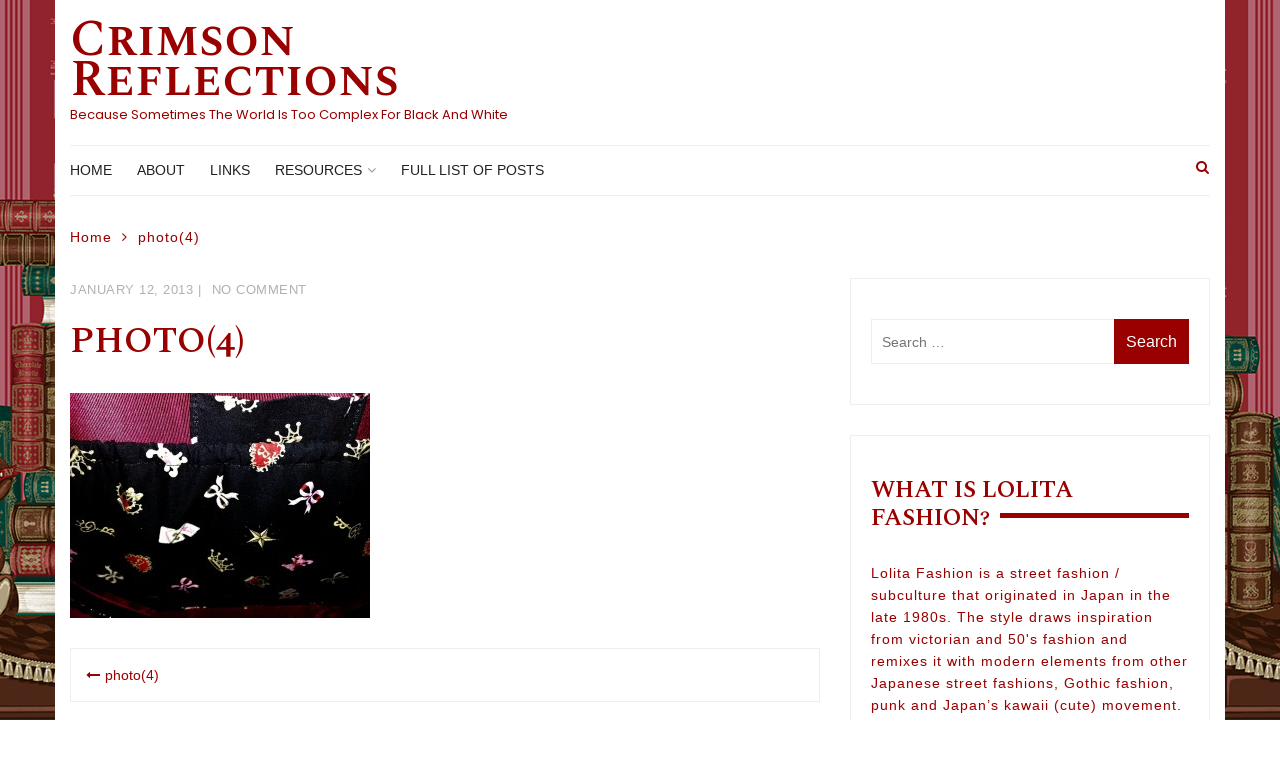

--- FILE ---
content_type: text/html; charset=UTF-8
request_url: https://www.rainedragon.com/photo4/
body_size: 19523
content:
<!doctype html>
<html lang="en-US">
<head>
	<meta charset="UTF-8">
	<meta name="viewport" content="width=device-width, initial-scale=1">
	<link rel="profile" href="http://gmpg.org/xfn/11">
	<meta name="google-site-verification" content="IfaOAJeLUbJyIAr4Z0McqVs30FO39Prr6KK9nFw0onY" />

	<title>photo(4) &#8211; Crimson Reflections</title>
<meta name='robots' content='max-image-preview:large' />
	<style>img:is([sizes="auto" i], [sizes^="auto," i]) { contain-intrinsic-size: 3000px 1500px }</style>
	<link rel='dns-prefetch' href='//cdn.datatables.net' />
<link rel='dns-prefetch' href='//cdnjs.cloudflare.com' />
<link rel='dns-prefetch' href='//www.google.com' />
<link rel='dns-prefetch' href='//secure.gravatar.com' />
<link rel='dns-prefetch' href='//stats.wp.com' />
<link rel='dns-prefetch' href='//fonts.googleapis.com' />
<link rel='dns-prefetch' href='//cdn.openshareweb.com' />
<link rel='dns-prefetch' href='//cdn.shareaholic.net' />
<link rel='dns-prefetch' href='//www.shareaholic.net' />
<link rel='dns-prefetch' href='//analytics.shareaholic.com' />
<link rel='dns-prefetch' href='//recs.shareaholic.com' />
<link rel='dns-prefetch' href='//partner.shareaholic.com' />
<link rel='dns-prefetch' href='//v0.wordpress.com' />
<link rel="alternate" type="application/rss+xml" title="Crimson Reflections &raquo; Feed" href="https://www.rainedragon.com/feed/" />
<link rel="alternate" type="application/rss+xml" title="Crimson Reflections &raquo; Comments Feed" href="https://www.rainedragon.com/comments/feed/" />
<link rel="alternate" type="application/rss+xml" title="Crimson Reflections &raquo; photo(4) Comments Feed" href="https://www.rainedragon.com/feed/?attachment_id=220" />
<!-- Shareaholic - https://www.shareaholic.com -->
<link rel='preload' href='//cdn.shareaholic.net/assets/pub/shareaholic.js' as='script'/>
<script data-no-minify='1' data-cfasync='false'>
_SHR_SETTINGS = {"endpoints":{"local_recs_url":"https:\/\/www.rainedragon.com\/wp-admin\/admin-ajax.php?action=shareaholic_permalink_related","ajax_url":"https:\/\/www.rainedragon.com\/wp-admin\/admin-ajax.php","share_counts_url":"https:\/\/www.rainedragon.com\/wp-admin\/admin-ajax.php?action=shareaholic_share_counts_api"},"site_id":"fbd4472e5212c2087c0f3c6890d4b877","url_components":{"year":"2013","monthnum":"01","day":"12","hour":"22","minute":"21","second":"00","post_id":"220","postname":"photo4","category":"general"}};
</script>
<script data-no-minify='1' data-cfasync='false' src='//cdn.shareaholic.net/assets/pub/shareaholic.js' data-shr-siteid='fbd4472e5212c2087c0f3c6890d4b877' async ></script>

<!-- Shareaholic Content Tags -->
<meta name='shareaholic:site_name' content='Crimson Reflections' />
<meta name='shareaholic:language' content='en-US' />
<meta name='shareaholic:url' content='https://www.rainedragon.com/photo4/' />
<meta name='shareaholic:keywords' content='type:attachment' />
<meta name='shareaholic:article_published_time' content='2013-01-12T22:21:00-05:00' />
<meta name='shareaholic:article_modified_time' content='2013-01-12T22:21:00-05:00' />
<meta name='shareaholic:shareable_page' content='true' />
<meta name='shareaholic:article_visibility' content='private' />
<meta name='shareaholic:article_author_name' content='Raine Dragon' />
<meta name='shareaholic:site_id' content='fbd4472e5212c2087c0f3c6890d4b877' />
<meta name='shareaholic:wp_version' content='9.7.13' />

<!-- Shareaholic Content Tags End -->
		<!-- This site uses the Google Analytics by MonsterInsights plugin v9.11.1 - Using Analytics tracking - https://www.monsterinsights.com/ -->
							<script src="//www.googletagmanager.com/gtag/js?id=G-45MD7G2G52"  data-cfasync="false" data-wpfc-render="false" type="text/javascript" async></script>
			<script data-cfasync="false" data-wpfc-render="false" type="text/javascript">
				var mi_version = '9.11.1';
				var mi_track_user = true;
				var mi_no_track_reason = '';
								var MonsterInsightsDefaultLocations = {"page_location":"https:\/\/www.rainedragon.com\/photo4\/"};
								if ( typeof MonsterInsightsPrivacyGuardFilter === 'function' ) {
					var MonsterInsightsLocations = (typeof MonsterInsightsExcludeQuery === 'object') ? MonsterInsightsPrivacyGuardFilter( MonsterInsightsExcludeQuery ) : MonsterInsightsPrivacyGuardFilter( MonsterInsightsDefaultLocations );
				} else {
					var MonsterInsightsLocations = (typeof MonsterInsightsExcludeQuery === 'object') ? MonsterInsightsExcludeQuery : MonsterInsightsDefaultLocations;
				}

								var disableStrs = [
										'ga-disable-G-45MD7G2G52',
									];

				/* Function to detect opted out users */
				function __gtagTrackerIsOptedOut() {
					for (var index = 0; index < disableStrs.length; index++) {
						if (document.cookie.indexOf(disableStrs[index] + '=true') > -1) {
							return true;
						}
					}

					return false;
				}

				/* Disable tracking if the opt-out cookie exists. */
				if (__gtagTrackerIsOptedOut()) {
					for (var index = 0; index < disableStrs.length; index++) {
						window[disableStrs[index]] = true;
					}
				}

				/* Opt-out function */
				function __gtagTrackerOptout() {
					for (var index = 0; index < disableStrs.length; index++) {
						document.cookie = disableStrs[index] + '=true; expires=Thu, 31 Dec 2099 23:59:59 UTC; path=/';
						window[disableStrs[index]] = true;
					}
				}

				if ('undefined' === typeof gaOptout) {
					function gaOptout() {
						__gtagTrackerOptout();
					}
				}
								window.dataLayer = window.dataLayer || [];

				window.MonsterInsightsDualTracker = {
					helpers: {},
					trackers: {},
				};
				if (mi_track_user) {
					function __gtagDataLayer() {
						dataLayer.push(arguments);
					}

					function __gtagTracker(type, name, parameters) {
						if (!parameters) {
							parameters = {};
						}

						if (parameters.send_to) {
							__gtagDataLayer.apply(null, arguments);
							return;
						}

						if (type === 'event') {
														parameters.send_to = monsterinsights_frontend.v4_id;
							var hookName = name;
							if (typeof parameters['event_category'] !== 'undefined') {
								hookName = parameters['event_category'] + ':' + name;
							}

							if (typeof MonsterInsightsDualTracker.trackers[hookName] !== 'undefined') {
								MonsterInsightsDualTracker.trackers[hookName](parameters);
							} else {
								__gtagDataLayer('event', name, parameters);
							}
							
						} else {
							__gtagDataLayer.apply(null, arguments);
						}
					}

					__gtagTracker('js', new Date());
					__gtagTracker('set', {
						'developer_id.dZGIzZG': true,
											});
					if ( MonsterInsightsLocations.page_location ) {
						__gtagTracker('set', MonsterInsightsLocations);
					}
										__gtagTracker('config', 'G-45MD7G2G52', {"forceSSL":"true","link_attribution":"true"} );
										window.gtag = __gtagTracker;										(function () {
						/* https://developers.google.com/analytics/devguides/collection/analyticsjs/ */
						/* ga and __gaTracker compatibility shim. */
						var noopfn = function () {
							return null;
						};
						var newtracker = function () {
							return new Tracker();
						};
						var Tracker = function () {
							return null;
						};
						var p = Tracker.prototype;
						p.get = noopfn;
						p.set = noopfn;
						p.send = function () {
							var args = Array.prototype.slice.call(arguments);
							args.unshift('send');
							__gaTracker.apply(null, args);
						};
						var __gaTracker = function () {
							var len = arguments.length;
							if (len === 0) {
								return;
							}
							var f = arguments[len - 1];
							if (typeof f !== 'object' || f === null || typeof f.hitCallback !== 'function') {
								if ('send' === arguments[0]) {
									var hitConverted, hitObject = false, action;
									if ('event' === arguments[1]) {
										if ('undefined' !== typeof arguments[3]) {
											hitObject = {
												'eventAction': arguments[3],
												'eventCategory': arguments[2],
												'eventLabel': arguments[4],
												'value': arguments[5] ? arguments[5] : 1,
											}
										}
									}
									if ('pageview' === arguments[1]) {
										if ('undefined' !== typeof arguments[2]) {
											hitObject = {
												'eventAction': 'page_view',
												'page_path': arguments[2],
											}
										}
									}
									if (typeof arguments[2] === 'object') {
										hitObject = arguments[2];
									}
									if (typeof arguments[5] === 'object') {
										Object.assign(hitObject, arguments[5]);
									}
									if ('undefined' !== typeof arguments[1].hitType) {
										hitObject = arguments[1];
										if ('pageview' === hitObject.hitType) {
											hitObject.eventAction = 'page_view';
										}
									}
									if (hitObject) {
										action = 'timing' === arguments[1].hitType ? 'timing_complete' : hitObject.eventAction;
										hitConverted = mapArgs(hitObject);
										__gtagTracker('event', action, hitConverted);
									}
								}
								return;
							}

							function mapArgs(args) {
								var arg, hit = {};
								var gaMap = {
									'eventCategory': 'event_category',
									'eventAction': 'event_action',
									'eventLabel': 'event_label',
									'eventValue': 'event_value',
									'nonInteraction': 'non_interaction',
									'timingCategory': 'event_category',
									'timingVar': 'name',
									'timingValue': 'value',
									'timingLabel': 'event_label',
									'page': 'page_path',
									'location': 'page_location',
									'title': 'page_title',
									'referrer' : 'page_referrer',
								};
								for (arg in args) {
																		if (!(!args.hasOwnProperty(arg) || !gaMap.hasOwnProperty(arg))) {
										hit[gaMap[arg]] = args[arg];
									} else {
										hit[arg] = args[arg];
									}
								}
								return hit;
							}

							try {
								f.hitCallback();
							} catch (ex) {
							}
						};
						__gaTracker.create = newtracker;
						__gaTracker.getByName = newtracker;
						__gaTracker.getAll = function () {
							return [];
						};
						__gaTracker.remove = noopfn;
						__gaTracker.loaded = true;
						window['__gaTracker'] = __gaTracker;
					})();
									} else {
										console.log("");
					(function () {
						function __gtagTracker() {
							return null;
						}

						window['__gtagTracker'] = __gtagTracker;
						window['gtag'] = __gtagTracker;
					})();
									}
			</script>
							<!-- / Google Analytics by MonsterInsights -->
		<script type="text/javascript">
/* <![CDATA[ */
window._wpemojiSettings = {"baseUrl":"https:\/\/s.w.org\/images\/core\/emoji\/16.0.1\/72x72\/","ext":".png","svgUrl":"https:\/\/s.w.org\/images\/core\/emoji\/16.0.1\/svg\/","svgExt":".svg","source":{"concatemoji":"https:\/\/www.rainedragon.com\/wp-includes\/js\/wp-emoji-release.min.js?ver=6.8.3"}};
/*! This file is auto-generated */
!function(s,n){var o,i,e;function c(e){try{var t={supportTests:e,timestamp:(new Date).valueOf()};sessionStorage.setItem(o,JSON.stringify(t))}catch(e){}}function p(e,t,n){e.clearRect(0,0,e.canvas.width,e.canvas.height),e.fillText(t,0,0);var t=new Uint32Array(e.getImageData(0,0,e.canvas.width,e.canvas.height).data),a=(e.clearRect(0,0,e.canvas.width,e.canvas.height),e.fillText(n,0,0),new Uint32Array(e.getImageData(0,0,e.canvas.width,e.canvas.height).data));return t.every(function(e,t){return e===a[t]})}function u(e,t){e.clearRect(0,0,e.canvas.width,e.canvas.height),e.fillText(t,0,0);for(var n=e.getImageData(16,16,1,1),a=0;a<n.data.length;a++)if(0!==n.data[a])return!1;return!0}function f(e,t,n,a){switch(t){case"flag":return n(e,"\ud83c\udff3\ufe0f\u200d\u26a7\ufe0f","\ud83c\udff3\ufe0f\u200b\u26a7\ufe0f")?!1:!n(e,"\ud83c\udde8\ud83c\uddf6","\ud83c\udde8\u200b\ud83c\uddf6")&&!n(e,"\ud83c\udff4\udb40\udc67\udb40\udc62\udb40\udc65\udb40\udc6e\udb40\udc67\udb40\udc7f","\ud83c\udff4\u200b\udb40\udc67\u200b\udb40\udc62\u200b\udb40\udc65\u200b\udb40\udc6e\u200b\udb40\udc67\u200b\udb40\udc7f");case"emoji":return!a(e,"\ud83e\udedf")}return!1}function g(e,t,n,a){var r="undefined"!=typeof WorkerGlobalScope&&self instanceof WorkerGlobalScope?new OffscreenCanvas(300,150):s.createElement("canvas"),o=r.getContext("2d",{willReadFrequently:!0}),i=(o.textBaseline="top",o.font="600 32px Arial",{});return e.forEach(function(e){i[e]=t(o,e,n,a)}),i}function t(e){var t=s.createElement("script");t.src=e,t.defer=!0,s.head.appendChild(t)}"undefined"!=typeof Promise&&(o="wpEmojiSettingsSupports",i=["flag","emoji"],n.supports={everything:!0,everythingExceptFlag:!0},e=new Promise(function(e){s.addEventListener("DOMContentLoaded",e,{once:!0})}),new Promise(function(t){var n=function(){try{var e=JSON.parse(sessionStorage.getItem(o));if("object"==typeof e&&"number"==typeof e.timestamp&&(new Date).valueOf()<e.timestamp+604800&&"object"==typeof e.supportTests)return e.supportTests}catch(e){}return null}();if(!n){if("undefined"!=typeof Worker&&"undefined"!=typeof OffscreenCanvas&&"undefined"!=typeof URL&&URL.createObjectURL&&"undefined"!=typeof Blob)try{var e="postMessage("+g.toString()+"("+[JSON.stringify(i),f.toString(),p.toString(),u.toString()].join(",")+"));",a=new Blob([e],{type:"text/javascript"}),r=new Worker(URL.createObjectURL(a),{name:"wpTestEmojiSupports"});return void(r.onmessage=function(e){c(n=e.data),r.terminate(),t(n)})}catch(e){}c(n=g(i,f,p,u))}t(n)}).then(function(e){for(var t in e)n.supports[t]=e[t],n.supports.everything=n.supports.everything&&n.supports[t],"flag"!==t&&(n.supports.everythingExceptFlag=n.supports.everythingExceptFlag&&n.supports[t]);n.supports.everythingExceptFlag=n.supports.everythingExceptFlag&&!n.supports.flag,n.DOMReady=!1,n.readyCallback=function(){n.DOMReady=!0}}).then(function(){return e}).then(function(){var e;n.supports.everything||(n.readyCallback(),(e=n.source||{}).concatemoji?t(e.concatemoji):e.wpemoji&&e.twemoji&&(t(e.twemoji),t(e.wpemoji)))}))}((window,document),window._wpemojiSettings);
/* ]]> */
</script>
<style id='wp-emoji-styles-inline-css' type='text/css'>

	img.wp-smiley, img.emoji {
		display: inline !important;
		border: none !important;
		box-shadow: none !important;
		height: 1em !important;
		width: 1em !important;
		margin: 0 0.07em !important;
		vertical-align: -0.1em !important;
		background: none !important;
		padding: 0 !important;
	}
</style>
<link rel='stylesheet' id='wp-block-library-css' href='https://www.rainedragon.com/wp-includes/css/dist/block-library/style.min.css?ver=6.8.3' type='text/css' media='all' />
<style id='classic-theme-styles-inline-css' type='text/css'>
/*! This file is auto-generated */
.wp-block-button__link{color:#fff;background-color:#32373c;border-radius:9999px;box-shadow:none;text-decoration:none;padding:calc(.667em + 2px) calc(1.333em + 2px);font-size:1.125em}.wp-block-file__button{background:#32373c;color:#fff;text-decoration:none}
</style>
<link rel='stylesheet' id='mediaelement-css' href='https://www.rainedragon.com/wp-includes/js/mediaelement/mediaelementplayer-legacy.min.css?ver=4.2.17' type='text/css' media='all' />
<link rel='stylesheet' id='wp-mediaelement-css' href='https://www.rainedragon.com/wp-includes/js/mediaelement/wp-mediaelement.min.css?ver=6.8.3' type='text/css' media='all' />
<style id='jetpack-sharing-buttons-style-inline-css' type='text/css'>
.jetpack-sharing-buttons__services-list{display:flex;flex-direction:row;flex-wrap:wrap;gap:0;list-style-type:none;margin:5px;padding:0}.jetpack-sharing-buttons__services-list.has-small-icon-size{font-size:12px}.jetpack-sharing-buttons__services-list.has-normal-icon-size{font-size:16px}.jetpack-sharing-buttons__services-list.has-large-icon-size{font-size:24px}.jetpack-sharing-buttons__services-list.has-huge-icon-size{font-size:36px}@media print{.jetpack-sharing-buttons__services-list{display:none!important}}.editor-styles-wrapper .wp-block-jetpack-sharing-buttons{gap:0;padding-inline-start:0}ul.jetpack-sharing-buttons__services-list.has-background{padding:1.25em 2.375em}
</style>
<style id='global-styles-inline-css' type='text/css'>
:root{--wp--preset--aspect-ratio--square: 1;--wp--preset--aspect-ratio--4-3: 4/3;--wp--preset--aspect-ratio--3-4: 3/4;--wp--preset--aspect-ratio--3-2: 3/2;--wp--preset--aspect-ratio--2-3: 2/3;--wp--preset--aspect-ratio--16-9: 16/9;--wp--preset--aspect-ratio--9-16: 9/16;--wp--preset--color--black: #000000;--wp--preset--color--cyan-bluish-gray: #abb8c3;--wp--preset--color--white: #ffffff;--wp--preset--color--pale-pink: #f78da7;--wp--preset--color--vivid-red: #cf2e2e;--wp--preset--color--luminous-vivid-orange: #ff6900;--wp--preset--color--luminous-vivid-amber: #fcb900;--wp--preset--color--light-green-cyan: #7bdcb5;--wp--preset--color--vivid-green-cyan: #00d084;--wp--preset--color--pale-cyan-blue: #8ed1fc;--wp--preset--color--vivid-cyan-blue: #0693e3;--wp--preset--color--vivid-purple: #9b51e0;--wp--preset--gradient--vivid-cyan-blue-to-vivid-purple: linear-gradient(135deg,rgba(6,147,227,1) 0%,rgb(155,81,224) 100%);--wp--preset--gradient--light-green-cyan-to-vivid-green-cyan: linear-gradient(135deg,rgb(122,220,180) 0%,rgb(0,208,130) 100%);--wp--preset--gradient--luminous-vivid-amber-to-luminous-vivid-orange: linear-gradient(135deg,rgba(252,185,0,1) 0%,rgba(255,105,0,1) 100%);--wp--preset--gradient--luminous-vivid-orange-to-vivid-red: linear-gradient(135deg,rgba(255,105,0,1) 0%,rgb(207,46,46) 100%);--wp--preset--gradient--very-light-gray-to-cyan-bluish-gray: linear-gradient(135deg,rgb(238,238,238) 0%,rgb(169,184,195) 100%);--wp--preset--gradient--cool-to-warm-spectrum: linear-gradient(135deg,rgb(74,234,220) 0%,rgb(151,120,209) 20%,rgb(207,42,186) 40%,rgb(238,44,130) 60%,rgb(251,105,98) 80%,rgb(254,248,76) 100%);--wp--preset--gradient--blush-light-purple: linear-gradient(135deg,rgb(255,206,236) 0%,rgb(152,150,240) 100%);--wp--preset--gradient--blush-bordeaux: linear-gradient(135deg,rgb(254,205,165) 0%,rgb(254,45,45) 50%,rgb(107,0,62) 100%);--wp--preset--gradient--luminous-dusk: linear-gradient(135deg,rgb(255,203,112) 0%,rgb(199,81,192) 50%,rgb(65,88,208) 100%);--wp--preset--gradient--pale-ocean: linear-gradient(135deg,rgb(255,245,203) 0%,rgb(182,227,212) 50%,rgb(51,167,181) 100%);--wp--preset--gradient--electric-grass: linear-gradient(135deg,rgb(202,248,128) 0%,rgb(113,206,126) 100%);--wp--preset--gradient--midnight: linear-gradient(135deg,rgb(2,3,129) 0%,rgb(40,116,252) 100%);--wp--preset--font-size--small: 13px;--wp--preset--font-size--medium: 20px;--wp--preset--font-size--large: 36px;--wp--preset--font-size--x-large: 42px;--wp--preset--spacing--20: 0.44rem;--wp--preset--spacing--30: 0.67rem;--wp--preset--spacing--40: 1rem;--wp--preset--spacing--50: 1.5rem;--wp--preset--spacing--60: 2.25rem;--wp--preset--spacing--70: 3.38rem;--wp--preset--spacing--80: 5.06rem;--wp--preset--shadow--natural: 6px 6px 9px rgba(0, 0, 0, 0.2);--wp--preset--shadow--deep: 12px 12px 50px rgba(0, 0, 0, 0.4);--wp--preset--shadow--sharp: 6px 6px 0px rgba(0, 0, 0, 0.2);--wp--preset--shadow--outlined: 6px 6px 0px -3px rgba(255, 255, 255, 1), 6px 6px rgba(0, 0, 0, 1);--wp--preset--shadow--crisp: 6px 6px 0px rgba(0, 0, 0, 1);}:where(.is-layout-flex){gap: 0.5em;}:where(.is-layout-grid){gap: 0.5em;}body .is-layout-flex{display: flex;}.is-layout-flex{flex-wrap: wrap;align-items: center;}.is-layout-flex > :is(*, div){margin: 0;}body .is-layout-grid{display: grid;}.is-layout-grid > :is(*, div){margin: 0;}:where(.wp-block-columns.is-layout-flex){gap: 2em;}:where(.wp-block-columns.is-layout-grid){gap: 2em;}:where(.wp-block-post-template.is-layout-flex){gap: 1.25em;}:where(.wp-block-post-template.is-layout-grid){gap: 1.25em;}.has-black-color{color: var(--wp--preset--color--black) !important;}.has-cyan-bluish-gray-color{color: var(--wp--preset--color--cyan-bluish-gray) !important;}.has-white-color{color: var(--wp--preset--color--white) !important;}.has-pale-pink-color{color: var(--wp--preset--color--pale-pink) !important;}.has-vivid-red-color{color: var(--wp--preset--color--vivid-red) !important;}.has-luminous-vivid-orange-color{color: var(--wp--preset--color--luminous-vivid-orange) !important;}.has-luminous-vivid-amber-color{color: var(--wp--preset--color--luminous-vivid-amber) !important;}.has-light-green-cyan-color{color: var(--wp--preset--color--light-green-cyan) !important;}.has-vivid-green-cyan-color{color: var(--wp--preset--color--vivid-green-cyan) !important;}.has-pale-cyan-blue-color{color: var(--wp--preset--color--pale-cyan-blue) !important;}.has-vivid-cyan-blue-color{color: var(--wp--preset--color--vivid-cyan-blue) !important;}.has-vivid-purple-color{color: var(--wp--preset--color--vivid-purple) !important;}.has-black-background-color{background-color: var(--wp--preset--color--black) !important;}.has-cyan-bluish-gray-background-color{background-color: var(--wp--preset--color--cyan-bluish-gray) !important;}.has-white-background-color{background-color: var(--wp--preset--color--white) !important;}.has-pale-pink-background-color{background-color: var(--wp--preset--color--pale-pink) !important;}.has-vivid-red-background-color{background-color: var(--wp--preset--color--vivid-red) !important;}.has-luminous-vivid-orange-background-color{background-color: var(--wp--preset--color--luminous-vivid-orange) !important;}.has-luminous-vivid-amber-background-color{background-color: var(--wp--preset--color--luminous-vivid-amber) !important;}.has-light-green-cyan-background-color{background-color: var(--wp--preset--color--light-green-cyan) !important;}.has-vivid-green-cyan-background-color{background-color: var(--wp--preset--color--vivid-green-cyan) !important;}.has-pale-cyan-blue-background-color{background-color: var(--wp--preset--color--pale-cyan-blue) !important;}.has-vivid-cyan-blue-background-color{background-color: var(--wp--preset--color--vivid-cyan-blue) !important;}.has-vivid-purple-background-color{background-color: var(--wp--preset--color--vivid-purple) !important;}.has-black-border-color{border-color: var(--wp--preset--color--black) !important;}.has-cyan-bluish-gray-border-color{border-color: var(--wp--preset--color--cyan-bluish-gray) !important;}.has-white-border-color{border-color: var(--wp--preset--color--white) !important;}.has-pale-pink-border-color{border-color: var(--wp--preset--color--pale-pink) !important;}.has-vivid-red-border-color{border-color: var(--wp--preset--color--vivid-red) !important;}.has-luminous-vivid-orange-border-color{border-color: var(--wp--preset--color--luminous-vivid-orange) !important;}.has-luminous-vivid-amber-border-color{border-color: var(--wp--preset--color--luminous-vivid-amber) !important;}.has-light-green-cyan-border-color{border-color: var(--wp--preset--color--light-green-cyan) !important;}.has-vivid-green-cyan-border-color{border-color: var(--wp--preset--color--vivid-green-cyan) !important;}.has-pale-cyan-blue-border-color{border-color: var(--wp--preset--color--pale-cyan-blue) !important;}.has-vivid-cyan-blue-border-color{border-color: var(--wp--preset--color--vivid-cyan-blue) !important;}.has-vivid-purple-border-color{border-color: var(--wp--preset--color--vivid-purple) !important;}.has-vivid-cyan-blue-to-vivid-purple-gradient-background{background: var(--wp--preset--gradient--vivid-cyan-blue-to-vivid-purple) !important;}.has-light-green-cyan-to-vivid-green-cyan-gradient-background{background: var(--wp--preset--gradient--light-green-cyan-to-vivid-green-cyan) !important;}.has-luminous-vivid-amber-to-luminous-vivid-orange-gradient-background{background: var(--wp--preset--gradient--luminous-vivid-amber-to-luminous-vivid-orange) !important;}.has-luminous-vivid-orange-to-vivid-red-gradient-background{background: var(--wp--preset--gradient--luminous-vivid-orange-to-vivid-red) !important;}.has-very-light-gray-to-cyan-bluish-gray-gradient-background{background: var(--wp--preset--gradient--very-light-gray-to-cyan-bluish-gray) !important;}.has-cool-to-warm-spectrum-gradient-background{background: var(--wp--preset--gradient--cool-to-warm-spectrum) !important;}.has-blush-light-purple-gradient-background{background: var(--wp--preset--gradient--blush-light-purple) !important;}.has-blush-bordeaux-gradient-background{background: var(--wp--preset--gradient--blush-bordeaux) !important;}.has-luminous-dusk-gradient-background{background: var(--wp--preset--gradient--luminous-dusk) !important;}.has-pale-ocean-gradient-background{background: var(--wp--preset--gradient--pale-ocean) !important;}.has-electric-grass-gradient-background{background: var(--wp--preset--gradient--electric-grass) !important;}.has-midnight-gradient-background{background: var(--wp--preset--gradient--midnight) !important;}.has-small-font-size{font-size: var(--wp--preset--font-size--small) !important;}.has-medium-font-size{font-size: var(--wp--preset--font-size--medium) !important;}.has-large-font-size{font-size: var(--wp--preset--font-size--large) !important;}.has-x-large-font-size{font-size: var(--wp--preset--font-size--x-large) !important;}
:where(.wp-block-post-template.is-layout-flex){gap: 1.25em;}:where(.wp-block-post-template.is-layout-grid){gap: 1.25em;}
:where(.wp-block-columns.is-layout-flex){gap: 2em;}:where(.wp-block-columns.is-layout-grid){gap: 2em;}
:root :where(.wp-block-pullquote){font-size: 1.5em;line-height: 1.6;}
</style>
<link rel='stylesheet' id='jquery-datatables-css' href='https://cdn.datatables.net/1.10.20/css/jquery.dataTables.min.css?ver=6.8.3' type='text/css' media='all' />
<link rel='stylesheet' id='datatables-buttons-css' href='https://cdn.datatables.net/buttons/1.6.1/css/buttons.dataTables.min.css?ver=6.8.3' type='text/css' media='all' />
<link rel='stylesheet' id='datatables-select-css' href='https://cdn.datatables.net/select/1.3.1/css/select.dataTables.min.css?ver=6.8.3' type='text/css' media='all' />
<link rel='stylesheet' id='datatables-fixedheader-css' href='https://cdn.datatables.net/fixedheader/3.1.6/css/fixedHeader.dataTables.min.css?ver=6.8.3' type='text/css' media='all' />
<link rel='stylesheet' id='datatables-fixedcolumns-css' href='https://cdn.datatables.net/fixedcolumns/3.3.0/css/fixedColumns.dataTables.min.css?ver=6.8.3' type='text/css' media='all' />
<link rel='stylesheet' id='datatables-responsive-css' href='https://cdn.datatables.net/responsive/2.2.3/css/responsive.dataTables.min.css?ver=6.8.3' type='text/css' media='all' />
<link rel='stylesheet' id='styleblog-style-css' href='https://www.rainedragon.com/wp-content/themes/styleblog/style.css?ver=6.8.3' type='text/css' media='all' />
<link rel='stylesheet' id='styleblog-fonts-css' href='https://fonts.googleapis.com/css?family=Spectral+SC%3A300%2C400%2C400i%2C500%2C600%2C700%7CPoppins%3A400%2C400i%2C500%2C500i%2C700%2C700i&#038;subset=latin%2Clatin-ext&#038;ver=6.8.3' type='text/css' media='all' />
<link rel='stylesheet' id='styleblog-main-css' href='https://www.rainedragon.com/wp-content/themes/styleblog/themebeez/assets/dist/css/main.min.css?ver=6.8.3' type='text/css' media='all' />
<style id='jetpack_facebook_likebox-inline-css' type='text/css'>
.widget_facebook_likebox {
	overflow: hidden;
}

</style>
<script type="text/javascript" src="https://www.rainedragon.com/wp-content/plugins/google-analytics-for-wordpress/assets/js/frontend-gtag.min.js?ver=9.11.1" id="monsterinsights-frontend-script-js" async="async" data-wp-strategy="async"></script>
<script data-cfasync="false" data-wpfc-render="false" type="text/javascript" id='monsterinsights-frontend-script-js-extra'>/* <![CDATA[ */
var monsterinsights_frontend = {"js_events_tracking":"true","download_extensions":"doc,pdf,ppt,zip,xls,docx,pptx,xlsx","inbound_paths":"[{\"path\":\"\\\/go\\\/\",\"label\":\"affiliate\"},{\"path\":\"\\\/recommend\\\/\",\"label\":\"affiliate\"}]","home_url":"https:\/\/www.rainedragon.com","hash_tracking":"false","v4_id":"G-45MD7G2G52"};/* ]]> */
</script>
<script type="text/javascript" src="https://www.rainedragon.com/wp-includes/js/jquery/jquery.min.js?ver=3.7.1" id="jquery-core-js"></script>
<script type="text/javascript" src="https://www.rainedragon.com/wp-includes/js/jquery/jquery-migrate.min.js?ver=3.4.1" id="jquery-migrate-js"></script>
<script type="text/javascript" src="https://cdn.datatables.net/1.10.20/js/jquery.dataTables.min.js?ver=6.8.3" id="jquery-datatables-js"></script>
<script type="text/javascript" src="https://cdn.datatables.net/buttons/1.6.1/js/dataTables.buttons.min.js?ver=6.8.3" id="datatables-buttons-js"></script>
<script type="text/javascript" src="//cdn.datatables.net/buttons/1.6.1/js/buttons.colVis.min.js?ver=6.8.3" id="datatables-buttons-colvis-js"></script>
<script type="text/javascript" src="//cdn.datatables.net/buttons/1.6.1/js/buttons.print.min.js?ver=6.8.3" id="datatables-buttons-print-js"></script>
<script type="text/javascript" src="//cdnjs.cloudflare.com/ajax/libs/pdfmake/0.1.53/pdfmake.min.js?ver=6.8.3" id="pdfmake-js"></script>
<script type="text/javascript" src="//cdnjs.cloudflare.com/ajax/libs/pdfmake/0.1.53/vfs_fonts.js?ver=6.8.3" id="pdfmake-fonts-js"></script>
<script type="text/javascript" src="//cdnjs.cloudflare.com/ajax/libs/jszip/3.1.3/jszip.min.js?ver=6.8.3" id="jszip-js"></script>
<script type="text/javascript" src="//cdn.datatables.net/buttons/1.6.1/js/buttons.html5.min.js?ver=6.8.3" id="datatables-buttons-html5-js"></script>
<script type="text/javascript" src="https://cdn.datatables.net/select/1.3.1/js/dataTables.select.min.js?ver=6.8.3" id="datatables-select-js"></script>
<script type="text/javascript" src="https://cdn.datatables.net/fixedheader/3.1.6/js/dataTables.fixedHeader.min.js?ver=6.8.3" id="datatables-fixedheader-js"></script>
<script type="text/javascript" src="https://cdn.datatables.net/fixedcolumns/3.3.0/js/dataTables.fixedColumns.min.js?ver=6.8.3" id="datatables-fixedcolumns-js"></script>
<script type="text/javascript" src="https://cdn.datatables.net/responsive/2.2.3/js/dataTables.responsive.min.js?ver=6.8.3" id="datatables-responsive-js"></script>
<script type="text/javascript" id="igsv-datatables-js-extra">
/* <![CDATA[ */
var igsv_plugin_vars = {"lang_dir":"https:\/\/www.rainedragon.com\/wp-content\/plugins\/inline-google-spreadsheet-viewer\/languages","datatables_classes":".igsv-table:not(.no-datatables)","datatables_defaults_object":{"dom":"B<'clear'>lfrtip","buttons":["colvis","copy","csv","excel","pdf","print"]}};
/* ]]> */
</script>
<script type="text/javascript" src="https://www.rainedragon.com/wp-content/plugins/inline-google-spreadsheet-viewer/igsv-datatables.js?ver=6.8.3" id="igsv-datatables-js"></script>
<script type="text/javascript" src="//www.google.com/jsapi?ver=6.8.3" id="google-ajax-api-js"></script>
<script type="text/javascript" src="https://www.rainedragon.com/wp-content/plugins/inline-google-spreadsheet-viewer/igsv-gvizcharts.js?ver=6.8.3" id="igsv-gvizcharts-js"></script>
<link rel="https://api.w.org/" href="https://www.rainedragon.com/wp-json/" /><link rel="alternate" title="JSON" type="application/json" href="https://www.rainedragon.com/wp-json/wp/v2/media/220" /><link rel="EditURI" type="application/rsd+xml" title="RSD" href="https://www.rainedragon.com/xmlrpc.php?rsd" />
<link rel='shortlink' href='https://wp.me/a2X5ph-3y' />
<link rel="alternate" title="oEmbed (JSON)" type="application/json+oembed" href="https://www.rainedragon.com/wp-json/oembed/1.0/embed?url=https%3A%2F%2Fwww.rainedragon.com%2Fphoto4%2F" />
<link rel="alternate" title="oEmbed (XML)" type="text/xml+oembed" href="https://www.rainedragon.com/wp-json/oembed/1.0/embed?url=https%3A%2F%2Fwww.rainedragon.com%2Fphoto4%2F&#038;format=xml" />
	<style>img#wpstats{display:none}</style>
		<link rel="pingback" href="https://www.rainedragon.com/xmlrpc.php">		<style type="text/css">
					.site-title a,
			.site-description {
				color: #990000;
			}
				</style>
		<style type="text/css" id="custom-background-css">
body.custom-background { background-image: url("https://www.rainedragon.com/wp-content/uploads/2018/05/memorial_library_wi.jpg"); background-position: center bottom; background-size: auto; background-repeat: repeat; background-attachment: fixed; }
</style>
	
<!-- Jetpack Open Graph Tags -->
<meta property="og:type" content="article" />
<meta property="og:title" content="photo(4)" />
<meta property="og:url" content="https://www.rainedragon.com/photo4/" />
<meta property="og:description" content="Visit the post for more." />
<meta property="article:published_time" content="2013-01-13T03:21:00+00:00" />
<meta property="article:modified_time" content="2013-01-13T03:21:00+00:00" />
<meta property="og:site_name" content="Crimson Reflections" />
<meta property="og:image" content="https://www.rainedragon.com/wp-content/uploads/2013/01/photo4.jpg" />
<meta property="og:image:alt" content="" />
<meta property="og:locale" content="en_US" />
<meta name="twitter:text:title" content="photo(4)" />
<meta name="twitter:image" content="https://www.rainedragon.com/wp-content/uploads/2013/01/photo4.jpg?w=640" />
<meta name="twitter:card" content="summary_large_image" />
<meta name="twitter:description" content="Visit the post for more." />

<!-- End Jetpack Open Graph Tags -->
		<style type="text/css" id="wp-custom-css">
			.container
{background:rgba(255,255,255,1)}
.main-navigation.light ul ul, .widget_search .search-submit, .widget_product_search input[type="submit"], .page-numbers.current, .footer_inner
{
		background-color:#990000;
}
.footer-mask
{
	background-color:rgba(0,0,0,0.6)
}
.powered_section {display:none;}
h1, h2, h3, h4, h5, h6, .h1, .h2, .h3, .h4, .h5, .h6, a,.page-numbers, .page-numbers:hover, .page-numbers:focus, body {
	color:#990000;
}
a:hover, .main-navigation.light>ul>li>a:hover {color:rgb(49,89,65)}
.section_title h3:after, .widget_title h3:after {
    border-top: 5px solid #990000;
}

figure.alignleft
{margin-right:30px !important}

figure.alignright
{margin-left:30px !important}

/*.single_page_wrapper .general_single_page_layout .post_desc_and_meta_holder .the_content figure
{margin: 1em 40px !important}*/

.single_page_wrapper .general_single_page_layout .post_desc_and_meta_holder .the_content figure.tiled-gallery__item
{
       margin-bottom: 0em !important;
			margin: 6px 4px !important
				
}
.wp-block-jetpack-tiled-gallery {margin-left:15px !important;}
.single_page_wrapper .general_single_page_layout .post_desc_and_meta_holder .the_content figure.aligncenter {
    margin-left: auto !important;
    margin-right: auto !important;
    text-align: center !important;
}

.single_page_wrapper .general_single_page_layout .post_desc_and_meta_holder .the_content .blocks-gallery-item img {
	height:100% !important;
}

.single_page_wrapper .general_single_page_layout .post_desc_and_meta_holder .the_content .blocks-gallery-item figure {
margin: 0 !important;
}
.site-title{
	font-family: "Spectral SC",serif !important;
    font-size: 50px;
    line-height: 40px;
}

body {
    line-height: 1.6 !important;
    font-family: "lato", sans-serif !important;
    font-size: 14px !important;
    font-weight: normal;
    letter-spacing: 1px !important;
}

div#shr-badge-container {
    display: none;
}

/*brands*/
.brand-logo
{
    width: 250px;
    float: left;
    padding-right:10px;
}
.brand_title h2
{
font-size:3em;
}
.brand_info
{
font-size: 1.3em;
}
.staff-member img {
border-radius: 200px !important;
    height: 200px;
}
.staff-member {display:inline-block;}

.brand-staff 
{
width: 400px;

	clear:both;
}

aside#secondary {overflow:hidden !important}

.wp-block-button__link {
    color: #fff !important;
    background-color: #91232C  !important;
}		</style>
		</head>

<body class="attachment wp-singular attachment-template-default single single-attachment postid-220 attachmentid-220 attachment-jpeg custom-background wp-theme-styleblog">
    <a class="skip-link screen-reader-text" href="#content">
        Skip to content    </a>
    	       <div class="container">
            <div class="logo-ad-wrapper">
            <div class="row clearfix">
	
                <div class="col-md-5 col-sm-6 col-xs-12">
                                                <div class="site-branding">
                                <h1 class="site-title">
                                    <a href="https://www.rainedragon.com/" rel="home">
                                        Crimson Reflections                                    </a>
                                </h1>
                                                                <h5 class="site-description">
                                    Because sometimes the world is too complex for black and white                                </h5>
                                                            </div>
                                    </div>
			
				<div class="col-md-7 col-sm-6 col-xs-12">
								</div>
                            </div>
        </div>
        <div class="navigation-wrapper">
            <div class="navigation-inner clearfix">
                <div class="attr-nav hidden-xs">
                    <ul>
                        <li><a href="#" class="search-button"><i class="fa fa-search"></i></a></li>
                    </ul>
                </div>
                <div class="menu-container clearfix">
                    <nav id="site-navigation" class="main-navigation" role="navigation">
                        <ul id="menu-main-menu" class="primary_navigation"><li id="menu-item-2039" class="menu-item menu-item-type-custom menu-item-object-custom menu-item-home menu-item-2039"><a href="http://www.rainedragon.com/">Home</a></li>
<li id="menu-item-2038" class="menu-item menu-item-type-post_type menu-item-object-page menu-item-2038"><a href="https://www.rainedragon.com/about/">About</a></li>
<li id="menu-item-2037" class="menu-item menu-item-type-post_type menu-item-object-page menu-item-2037"><a href="https://www.rainedragon.com/links/">Links</a></li>
<li id="menu-item-2036" class="menu-item menu-item-type-post_type menu-item-object-page menu-item-has-children menu-item-2036"><a href="https://www.rainedragon.com/resources/">Resources</a>
<ul class="sub-menu">
	<li id="menu-item-2375" class="menu-item menu-item-type-post_type menu-item-object-page menu-item-2375"><a href="https://www.rainedragon.com/resources/brand-directory/">Japanese Brand Directory</a></li>
	<li id="menu-item-3631" class="menu-item menu-item-type-post_type menu-item-object-page menu-item-3631"><a href="https://www.rainedragon.com/resources/taobao/">Chinese Brand Directory</a></li>
	<li id="menu-item-6903" class="menu-item menu-item-type-post_type menu-item-object-page menu-item-6903"><a href="https://www.rainedragon.com/resource-indie-brand-directory/">Indie Brand Directory</a></li>
	<li id="menu-item-2378" class="menu-item menu-item-type-post_type menu-item-object-page menu-item-2378"><a href="https://www.rainedragon.com/resources/secondhand-shops/">Secondhand Shops</a></li>
	<li id="menu-item-5200" class="menu-item menu-item-type-post_type menu-item-object-page menu-item-5200"><a href="https://www.rainedragon.com/resources/brand-washing-directory/">Brand Washing Directory</a></li>
	<li id="menu-item-6453" class="menu-item menu-item-type-post_type menu-item-object-page menu-item-6453"><a href="https://www.rainedragon.com/brand-tags/">Brand Tag Guide</a></li>
	<li id="menu-item-13403" class="menu-item menu-item-type-post_type menu-item-object-page menu-item-13403"><a href="https://www.rainedragon.com/highly-convincing-fakes/">A List of Perfidious Fakes</a></li>
	<li id="menu-item-6454" class="menu-item menu-item-type-custom menu-item-object-custom menu-item-6454"><a href="http://www.lolitahistory.com/gallery">Lolita History Gallery</a></li>
	<li id="menu-item-6455" class="menu-item menu-item-type-custom menu-item-object-custom menu-item-6455"><a href="https://lolibrary.org/">Lolibrary</a></li>
</ul>
</li>
<li id="menu-item-11732" class="menu-item menu-item-type-post_type menu-item-object-page menu-item-11732"><a href="https://www.rainedragon.com/full-list-of-posts/">Full List of Posts</a></li>
</ul>						
						                    </nav><!-- #site-navigation -->
                </div><!-- .menu-container.clearfix -->
            </div>
        </div>
        <div class="search-container">
            <div class="top-search">
                <div class="container">
                    <div class="row">
                        <div class="search-form-container">
                            <form role="search" method="get" class="search-form" action="https://www.rainedragon.com/">
				<label>
					<span class="screen-reader-text">Search for:</span>
					<input type="search" class="search-field" placeholder="Search &hellip;" value="" name="s" />
				</label>
				<input type="submit" class="search-submit" value="Search" />
			</form>                        </div>
                    </div>
                </div>
            </div>
        </div>
    </div>
	<div class="container">
				    <div class="breadcrumb clearfix">
				<nav role="navigation" aria-label="Breadcrumbs" class="styleblog-breadcrumb breadcrumbs" itemprop="breadcrumb"><ul class="trail-items" itemscope itemtype="http://schema.org/BreadcrumbList"><meta name="numberOfItems" content="2" /><meta name="itemListOrder" content="Ascending" /><li itemprop="itemListElement" itemscope itemtype="http://schema.org/ListItem" class="trail-item trail-begin"><a href="https://www.rainedragon.com" rel="home"><span itemprop="name">Home</span></a><meta itemprop="position" content="1" /></li><li itemprop="itemListElement" itemscope itemtype="http://schema.org/ListItem" class="trail-item trail-end"><span itemprop="name">photo(4)</span><meta itemprop="position" content="2" /></li></ul></nav>			</div><!-- .breadcrumb.clearfix -->
			
	    <div class="single_page_wrapper">
	        <div class="single_page_inner">
	            <div class="single_post_page_conent_holder">
	                <div class="row">
	                		                    <div class="col-lg-8 col-md-8 col-sm-12 col-xs-12 sticky_portion">
	                    		<article id="post-220" class="single_page_layout_one general_single_page_layout post-220 attachment type-attachment status-inherit hentry">
				<div class="post_desc_and_meta_holder">
			<div class="post_meta">
				<span class="post-date"><a href="https://www.rainedragon.com/photo4/" rel="bookmark"><time class="entry-date published updated" datetime="2013-01-12T22:21:00-05:00">January 12, 2013</time></a></span><span class="post-comment">No Comment</span>			</div>
			<div class="post_title">
				<h2>
					photo(4)				</h2>
			</div>
			<div class="the_content">
				<div style='display:none;' class='shareaholic-canvas' data-app='share_buttons' data-title='photo(4)' data-link='https://www.rainedragon.com/photo4/' data-app-id-name='post_above_content'></div><p class="attachment"><a href='https://www.rainedragon.com/wp-content/uploads/2013/01/photo4.jpg'><img fetchpriority="high" decoding="async" width="300" height="225" src="https://www.rainedragon.com/wp-content/uploads/2013/01/photo4-300x225.jpg" class="attachment-medium size-medium" alt="" srcset="https://www.rainedragon.com/wp-content/uploads/2013/01/photo4-300x225.jpg 300w, https://www.rainedragon.com/wp-content/uploads/2013/01/photo4-1024x768.jpg 1024w, https://www.rainedragon.com/wp-content/uploads/2013/01/photo4-400x300.jpg 400w, https://www.rainedragon.com/wp-content/uploads/2013/01/photo4.jpg 2048w" sizes="(max-width: 300px) 100vw, 300px" /></a></p>
<div style='display:none;' class='shareaholic-canvas' data-app='share_buttons' data-title='photo(4)' data-link='https://www.rainedragon.com/photo4/' data-app-id-name='post_below_content'></div><div style='display:none;' class='shareaholic-canvas' data-app='recommendations' data-title='photo(4)' data-link='https://www.rainedragon.com/photo4/' data-app-id-name='post_below_content'></div>			</div>
					</div>
	</article>
	<nav class="navigation post-navigation" aria-label="Posts">
		<h2 class="screen-reader-text">Post navigation</h2>
		<div class="nav-links"><div class="nav-previous"><a href="https://www.rainedragon.com/photo4/" rel="prev">photo(4)</a></div></div>
	</nav>			<div class="related_posts">
				<div class="related_posts_title">
					<h3>Related Posts</h3>
					<div class="related_posts_contants">
						<div class="related_posts_carousel owl-carousel">
																<div class="item">
										<div class="rp_post_card">
											<div class="rp_fimage">
																								<div class="mask-moderate"></div>
												<div class="rp_title">
													<h4>
														<a href="https://www.rainedragon.com/mini-review-mossbadger-positive/">
															Mini-Review: Mossbadger &#8211; Positive!														</a>
													</h4>
												</div>
											</div>
										</div>
									</div>
																<div class="item">
										<div class="rp_post_card">
											<div class="rp_fimage">
																								<div class="mask-moderate"></div>
												<div class="rp_title">
													<h4>
														<a href="https://www.rainedragon.com/review-gothic-lolita-dictionary/">
															Review: Gothic Lolita Dictionary														</a>
													</h4>
												</div>
											</div>
										</div>
									</div>
																<div class="item">
										<div class="rp_post_card">
											<div class="rp_fimage">
																								<div class="mask-moderate"></div>
												<div class="rp_title">
													<h4>
														<a href="https://www.rainedragon.com/bibliotheca-may-june-theme-baggage/">
															Bibliotheca May/June Theme: Baggage														</a>
													</h4>
												</div>
											</div>
										</div>
									</div>
																<div class="item">
										<div class="rp_post_card">
											<div class="rp_fimage">
																								<div class="mask-moderate"></div>
												<div class="rp_title">
													<h4>
														<a href="https://www.rainedragon.com/last-6-months-of-coords/">
															Last 6 Months of Coords														</a>
													</h4>
												</div>
											</div>
										</div>
									</div>
																<div class="item">
										<div class="rp_post_card">
											<div class="rp_fimage">
																								<div class="mask-moderate"></div>
												<div class="rp_title">
													<h4>
														<a href="https://www.rainedragon.com/my-favorite-novelty-shaped-bags-not-from-lolita-designers/">
															My Favorite Novelty Shaped Bags <i>Not</i> From Lolita Designers														</a>
													</h4>
												</div>
											</div>
										</div>
									</div>
													</div>
					</div>
				</div>
			</div>
		
	
<div id="comments" class="comments-area">

		<div id="respond" class="comment-respond">
		<h3 id="reply-title" class="comment-reply-title">Leave a Reply <small><a rel="nofollow" id="cancel-comment-reply-link" href="/photo4/#respond" style="display:none;">Cancel reply</a></small></h3><form action="https://www.rainedragon.com/wp-comments-post.php" method="post" id="commentform" class="comment-form"><p class="comment-notes"><span id="email-notes">Your email address will not be published.</span> <span class="required-field-message">Required fields are marked <span class="required">*</span></span></p><p class="comment-form-comment"><label for="comment">Comment <span class="required">*</span></label> <textarea id="comment" name="comment" cols="45" rows="8" maxlength="65525" required></textarea></p><p class="comment-form-author"><label for="author">Name <span class="required">*</span></label> <input id="author" name="author" type="text" value="" size="30" maxlength="245" autocomplete="name" required /></p>
<p class="comment-form-email"><label for="email">Email <span class="required">*</span></label> <input id="email" name="email" type="email" value="" size="30" maxlength="100" aria-describedby="email-notes" autocomplete="email" required /></p>
<p class="comment-form-url"><label for="url">Website</label> <input id="url" name="url" type="url" value="" size="30" maxlength="200" autocomplete="url" /></p>
<p class="form-submit"><input name="submit" type="submit" id="submit" class="submit" value="Post Comment" /> <input type='hidden' name='comment_post_ID' value='220' id='comment_post_ID' />
<input type='hidden' name='comment_parent' id='comment_parent' value='0' />
</p><p style="display: none;"><input type="hidden" id="akismet_comment_nonce" name="akismet_comment_nonce" value="20923e0dbc" /></p><p style="display: none !important;" class="akismet-fields-container" data-prefix="ak_"><label>&#916;<textarea name="ak_hp_textarea" cols="45" rows="8" maxlength="100"></textarea></label><input type="hidden" id="ak_js_1" name="ak_js" value="1"/><script>document.getElementById( "ak_js_1" ).setAttribute( "value", ( new Date() ).getTime() );</script></p></form>	</div><!-- #respond -->
	
</div><!-- #comments -->
	                    </div>
	                    
<aside id="secondary" class="col-lg-4 col-md-4 col-sm-12 col-xs-12 widget-area sticky_portion">
	<section id="search-2" class="widget widget_search widget_wrapper search_widget wow fadeInUp"><form role="search" method="get" class="search-form" action="https://www.rainedragon.com/">
				<label>
					<span class="screen-reader-text">Search for:</span>
					<input type="search" class="search-field" placeholder="Search &hellip;" value="" name="s" />
				</label>
				<input type="submit" class="search-submit" value="Search" />
			</form></section><section id="custom_html-2" class="widget_text widget widget_custom_html widget_wrapper search_widget wow fadeInUp"><div class="widget_title"><h3>What is Lolita Fashion?</h3></div><div class="textwidget custom-html-widget"><p>Lolita Fashion is a street fashion / subculture that originated in Japan in the late 1980s. The style draws inspiration from victorian and 50's fashion and remixes it with modern elements from other Japanese street fashions, Gothic fashion, punk and Japan’s kawaii (cute) movement.<br/><br/><br/>
While it shares a name with the classic novel "Lolita", modern fans of the fashion do not identify with the contents of that novel.</p>
</div></section><section id="archives-2" class="widget widget_archive widget_wrapper search_widget wow fadeInUp"><div class="widget_title"><h3>Archives</h3></div>		<label class="screen-reader-text" for="archives-dropdown-2">Archives</label>
		<select id="archives-dropdown-2" name="archive-dropdown">
			
			<option value="">Select Month</option>
				<option value='https://www.rainedragon.com/2025/07/'> July 2025 &nbsp;(1)</option>
	<option value='https://www.rainedragon.com/2025/06/'> June 2025 &nbsp;(2)</option>
	<option value='https://www.rainedragon.com/2025/05/'> May 2025 &nbsp;(1)</option>
	<option value='https://www.rainedragon.com/2024/09/'> September 2024 &nbsp;(1)</option>
	<option value='https://www.rainedragon.com/2024/06/'> June 2024 &nbsp;(3)</option>
	<option value='https://www.rainedragon.com/2024/05/'> May 2024 &nbsp;(2)</option>
	<option value='https://www.rainedragon.com/2023/12/'> December 2023 &nbsp;(2)</option>
	<option value='https://www.rainedragon.com/2023/09/'> September 2023 &nbsp;(1)</option>
	<option value='https://www.rainedragon.com/2023/08/'> August 2023 &nbsp;(2)</option>
	<option value='https://www.rainedragon.com/2023/07/'> July 2023 &nbsp;(2)</option>
	<option value='https://www.rainedragon.com/2023/06/'> June 2023 &nbsp;(1)</option>
	<option value='https://www.rainedragon.com/2023/04/'> April 2023 &nbsp;(4)</option>
	<option value='https://www.rainedragon.com/2023/03/'> March 2023 &nbsp;(3)</option>
	<option value='https://www.rainedragon.com/2023/02/'> February 2023 &nbsp;(1)</option>
	<option value='https://www.rainedragon.com/2022/12/'> December 2022 &nbsp;(5)</option>
	<option value='https://www.rainedragon.com/2022/11/'> November 2022 &nbsp;(4)</option>
	<option value='https://www.rainedragon.com/2022/10/'> October 2022 &nbsp;(1)</option>
	<option value='https://www.rainedragon.com/2022/08/'> August 2022 &nbsp;(2)</option>
	<option value='https://www.rainedragon.com/2022/07/'> July 2022 &nbsp;(2)</option>
	<option value='https://www.rainedragon.com/2022/06/'> June 2022 &nbsp;(1)</option>
	<option value='https://www.rainedragon.com/2022/05/'> May 2022 &nbsp;(1)</option>
	<option value='https://www.rainedragon.com/2022/04/'> April 2022 &nbsp;(7)</option>
	<option value='https://www.rainedragon.com/2022/01/'> January 2022 &nbsp;(1)</option>
	<option value='https://www.rainedragon.com/2021/12/'> December 2021 &nbsp;(4)</option>
	<option value='https://www.rainedragon.com/2021/08/'> August 2021 &nbsp;(1)</option>
	<option value='https://www.rainedragon.com/2021/06/'> June 2021 &nbsp;(1)</option>
	<option value='https://www.rainedragon.com/2021/05/'> May 2021 &nbsp;(8)</option>
	<option value='https://www.rainedragon.com/2021/04/'> April 2021 &nbsp;(1)</option>
	<option value='https://www.rainedragon.com/2021/03/'> March 2021 &nbsp;(4)</option>
	<option value='https://www.rainedragon.com/2021/02/'> February 2021 &nbsp;(3)</option>
	<option value='https://www.rainedragon.com/2021/01/'> January 2021 &nbsp;(3)</option>
	<option value='https://www.rainedragon.com/2020/12/'> December 2020 &nbsp;(2)</option>
	<option value='https://www.rainedragon.com/2020/11/'> November 2020 &nbsp;(6)</option>
	<option value='https://www.rainedragon.com/2020/10/'> October 2020 &nbsp;(4)</option>
	<option value='https://www.rainedragon.com/2020/07/'> July 2020 &nbsp;(1)</option>
	<option value='https://www.rainedragon.com/2020/06/'> June 2020 &nbsp;(4)</option>
	<option value='https://www.rainedragon.com/2020/04/'> April 2020 &nbsp;(2)</option>
	<option value='https://www.rainedragon.com/2020/03/'> March 2020 &nbsp;(2)</option>
	<option value='https://www.rainedragon.com/2020/02/'> February 2020 &nbsp;(1)</option>
	<option value='https://www.rainedragon.com/2020/01/'> January 2020 &nbsp;(3)</option>
	<option value='https://www.rainedragon.com/2019/12/'> December 2019 &nbsp;(4)</option>
	<option value='https://www.rainedragon.com/2019/11/'> November 2019 &nbsp;(2)</option>
	<option value='https://www.rainedragon.com/2019/10/'> October 2019 &nbsp;(2)</option>
	<option value='https://www.rainedragon.com/2019/09/'> September 2019 &nbsp;(1)</option>
	<option value='https://www.rainedragon.com/2019/07/'> July 2019 &nbsp;(3)</option>
	<option value='https://www.rainedragon.com/2019/06/'> June 2019 &nbsp;(5)</option>
	<option value='https://www.rainedragon.com/2019/05/'> May 2019 &nbsp;(5)</option>
	<option value='https://www.rainedragon.com/2019/04/'> April 2019 &nbsp;(6)</option>
	<option value='https://www.rainedragon.com/2018/03/'> March 2018 &nbsp;(3)</option>
	<option value='https://www.rainedragon.com/2018/02/'> February 2018 &nbsp;(2)</option>
	<option value='https://www.rainedragon.com/2017/12/'> December 2017 &nbsp;(1)</option>
	<option value='https://www.rainedragon.com/2017/07/'> July 2017 &nbsp;(3)</option>
	<option value='https://www.rainedragon.com/2017/06/'> June 2017 &nbsp;(1)</option>
	<option value='https://www.rainedragon.com/2017/05/'> May 2017 &nbsp;(3)</option>
	<option value='https://www.rainedragon.com/2017/01/'> January 2017 &nbsp;(2)</option>
	<option value='https://www.rainedragon.com/2016/12/'> December 2016 &nbsp;(1)</option>
	<option value='https://www.rainedragon.com/2016/11/'> November 2016 &nbsp;(6)</option>
	<option value='https://www.rainedragon.com/2016/06/'> June 2016 &nbsp;(2)</option>
	<option value='https://www.rainedragon.com/2016/04/'> April 2016 &nbsp;(2)</option>
	<option value='https://www.rainedragon.com/2016/03/'> March 2016 &nbsp;(1)</option>
	<option value='https://www.rainedragon.com/2016/02/'> February 2016 &nbsp;(1)</option>
	<option value='https://www.rainedragon.com/2016/01/'> January 2016 &nbsp;(3)</option>
	<option value='https://www.rainedragon.com/2015/12/'> December 2015 &nbsp;(4)</option>
	<option value='https://www.rainedragon.com/2015/11/'> November 2015 &nbsp;(2)</option>
	<option value='https://www.rainedragon.com/2015/10/'> October 2015 &nbsp;(2)</option>
	<option value='https://www.rainedragon.com/2015/06/'> June 2015 &nbsp;(2)</option>
	<option value='https://www.rainedragon.com/2015/05/'> May 2015 &nbsp;(6)</option>
	<option value='https://www.rainedragon.com/2015/01/'> January 2015 &nbsp;(1)</option>
	<option value='https://www.rainedragon.com/2014/12/'> December 2014 &nbsp;(2)</option>
	<option value='https://www.rainedragon.com/2014/10/'> October 2014 &nbsp;(1)</option>
	<option value='https://www.rainedragon.com/2014/07/'> July 2014 &nbsp;(2)</option>
	<option value='https://www.rainedragon.com/2014/06/'> June 2014 &nbsp;(2)</option>
	<option value='https://www.rainedragon.com/2014/04/'> April 2014 &nbsp;(1)</option>
	<option value='https://www.rainedragon.com/2014/03/'> March 2014 &nbsp;(1)</option>
	<option value='https://www.rainedragon.com/2014/02/'> February 2014 &nbsp;(2)</option>
	<option value='https://www.rainedragon.com/2014/01/'> January 2014 &nbsp;(4)</option>
	<option value='https://www.rainedragon.com/2013/12/'> December 2013 &nbsp;(4)</option>
	<option value='https://www.rainedragon.com/2013/11/'> November 2013 &nbsp;(3)</option>
	<option value='https://www.rainedragon.com/2013/09/'> September 2013 &nbsp;(2)</option>
	<option value='https://www.rainedragon.com/2013/08/'> August 2013 &nbsp;(3)</option>
	<option value='https://www.rainedragon.com/2013/07/'> July 2013 &nbsp;(1)</option>
	<option value='https://www.rainedragon.com/2013/06/'> June 2013 &nbsp;(2)</option>
	<option value='https://www.rainedragon.com/2013/05/'> May 2013 &nbsp;(7)</option>
	<option value='https://www.rainedragon.com/2013/04/'> April 2013 &nbsp;(6)</option>
	<option value='https://www.rainedragon.com/2013/03/'> March 2013 &nbsp;(10)</option>
	<option value='https://www.rainedragon.com/2013/02/'> February 2013 &nbsp;(6)</option>
	<option value='https://www.rainedragon.com/2013/01/'> January 2013 &nbsp;(8)</option>
	<option value='https://www.rainedragon.com/2012/12/'> December 2012 &nbsp;(2)</option>
	<option value='https://www.rainedragon.com/2012/11/'> November 2012 &nbsp;(7)</option>
	<option value='https://www.rainedragon.com/2012/10/'> October 2012 &nbsp;(1)</option>
	<option value='https://www.rainedragon.com/2012/02/'> February 2012 &nbsp;(1)</option>
	<option value='https://www.rainedragon.com/2011/09/'> September 2011 &nbsp;(1)</option>
	<option value='https://www.rainedragon.com/2011/07/'> July 2011 &nbsp;(1)</option>
	<option value='https://www.rainedragon.com/2011/04/'> April 2011 &nbsp;(2)</option>
	<option value='https://www.rainedragon.com/2010/10/'> October 2010 &nbsp;(2)</option>
	<option value='https://www.rainedragon.com/2010/08/'> August 2010 &nbsp;(1)</option>
	<option value='https://www.rainedragon.com/2004/04/'> April 2004 &nbsp;(1)</option>

		</select>

			<script type="text/javascript">
/* <![CDATA[ */

(function() {
	var dropdown = document.getElementById( "archives-dropdown-2" );
	function onSelectChange() {
		if ( dropdown.options[ dropdown.selectedIndex ].value !== '' ) {
			document.location.href = this.options[ this.selectedIndex ].value;
		}
	}
	dropdown.onchange = onSelectChange;
})();

/* ]]> */
</script>
</section>
		<section id="recent-posts-2" class="widget widget_recent_entries widget_wrapper search_widget wow fadeInUp">
		<div class="widget_title"><h3>Recent Posts</h3></div>
		<ul>
											<li>
					<a href="https://www.rainedragon.com/mini-review-mossbadger-positive/">Mini-Review: Mossbadger &#8211; Positive!</a>
									</li>
											<li>
					<a href="https://www.rainedragon.com/review-gothic-lolita-dictionary/">Review: Gothic Lolita Dictionary</a>
									</li>
											<li>
					<a href="https://www.rainedragon.com/bibliotheca-may-june-theme-baggage/">Bibliotheca May/June Theme: Baggage</a>
									</li>
											<li>
					<a href="https://www.rainedragon.com/last-6-months-of-coords/">Last 6 Months of Coords</a>
									</li>
											<li>
					<a href="https://www.rainedragon.com/my-favorite-novelty-shaped-bags-not-from-lolita-designers/">My Favorite Novelty Shaped Bags <i>Not</i> From Lolita Designers</a>
									</li>
					</ul>

		</section><section id="linkcat-2" class="widget widget_links widget_wrapper search_widget wow fadeInUp"><div class="widget_title"><h3>Blogroll</h3></div>
	<ul class='xoxo blogroll'>
<li><a href="https://legnanellaf.wordpress.com/" target="_blank">~Memoirs of a Fallen Angel~</a></li>
<li><a href="https://9e6a70.dreamwidth.org/" target="_blank">9e6a70</a></li>
<li><a href="http://kiznakasady.blogspot.com/" rel="friend met" target="_blank">A Fistful of Yen</a></li>
<li><a href="https://abhorrentfrills.dreamwidth.org/">abhorrentfrills</a></li>
<li><a href="https://abracadabra-pon.com/">Abracadabra Pon</a></li>
<li><a href="https://airymichelle.blogspot.com/" rel="acquaintance">Airy Michelle&#039;s Lolita Blog</a></li>
<li><a href="https://ayo-atomic.dreamwidth.org/">atomic&#039;s blog!!!</a></li>
<li><a href="https://ko-fi.com/avina/posts" rel="friend met">Avina-kei</a></li>
<li><a href="https://stephano.me/" rel="friend met" target="_blank">Buttcape</a></li>
<li><a href="https://cupcakes-and-unicorns.blogspot.com">Cupcake Kamisama</a></li>
<li><a href="https://darklydarling.blogspot.com" rel="friend met neighbor">Darkly Darling</a></li>
<li><a href="https://eglfashion.dreamwidth.org/" target="_blank">EGL Fashion Dreamwidth Community</a></li>
<li><a href="https://frillsquid.blogspot.com/">frillSquid</a></li>
<li><a href="http://fyeahlolita.blogspot.com/">fyeahlolita</a></li>
<li><a href="https://idontknowmuchbutimlearning.blogspot.com/" title="A great Mori blog. Lots of research / history about Mori and adjacent styles" target="_blank">I don&#039;t Know Much, But I&#039;m Learning</a></li>
<li><a href="https://josinemaaike.wordpress.com/">Josine Maaike</a></li>
<li><a href="http://kirakirashoujo.blogspot.com/" rel="friend met" target="_blank">Kirakirashoujo</a></li>
<li><a href="https://lovelylaceandlies.com/">Lovely Lace and Lies</a></li>
<li><a href="https://marniemerriweather.wordpress.com/" target="_blank">Marnie Merriweather</a></li>
<li><a href="https://megancatherinerose.com/news/">Megan Catherine Rose Blog</a></li>
<li><a href="https://polyesterprincess.dreamwidth.org/">Polyester Princess</a></li>
<li><a href="https://quills-n-frills.blogspot.com/" target="_blank">Quills &amp; Frills</a></li>
<li><a href="https://rainedragon.dreamwidth.org/" rel="me" target="_blank">Raine Dragon Dreamwidth</a></li>
<li><a href="https://azukimikan.blogspot.com/">Rose Tea Before Dawn</a></li>
<li><a href="https://saxon-blues89.blogspot.com">Saxon Blues</a></li>
<li><a href="https://sporkii.com/" rel="acquaintance">Sporkii</a></li>
<li><a href="https://your-other-left.blogspot.com/" target="_blank">Your Other Left</a></li>
<li><a href="https://mukashinosewing.com" title="Historical Costuming, Crafts and Lolita Fashion">昔のSewing</a></li>

	</ul>
</section>
<section id="facebook-likebox-2" class="widget widget_facebook_likebox widget_wrapper search_widget wow fadeInUp"><div class="widget_title"><h3><a href="https://www.facebook.com/RaineDragon/">Facebook</a></h3></div>		<div id="fb-root"></div>
		<div class="fb-page" data-href="https://www.facebook.com/RaineDragon/" data-width="340"  data-height="580" data-hide-cover="false" data-show-facepile="true" data-tabs="timeline" data-hide-cta="false" data-small-header="true">
		<div class="fb-xfbml-parse-ignore"><blockquote cite="https://www.facebook.com/RaineDragon/"><a href="https://www.facebook.com/RaineDragon/">Facebook</a></blockquote></div>
		</div>
		</section><section id="block-4" class="widget widget_block widget_wrapper search_widget wow fadeInUp">
<div class="wp-block-columns is-layout-flex wp-container-core-columns-is-layout-9d6595d7 wp-block-columns-is-layout-flex">
<div class="wp-block-column is-layout-flow wp-block-column-is-layout-flow">
<h3 class="wp-block-heading">Social Media</h3>



<ul class="wp-block-social-links is-layout-flex wp-block-social-links-is-layout-flex"><li class="wp-social-link wp-social-link-facebook  wp-block-social-link"><a href="https://www.facebook.com/RaineDragon" class="wp-block-social-link-anchor"><svg width="24" height="24" viewBox="0 0 24 24" version="1.1" xmlns="http://www.w3.org/2000/svg" aria-hidden="true" focusable="false"><path d="M12 2C6.5 2 2 6.5 2 12c0 5 3.7 9.1 8.4 9.9v-7H7.9V12h2.5V9.8c0-2.5 1.5-3.9 3.8-3.9 1.1 0 2.2.2 2.2.2v2.5h-1.3c-1.2 0-1.6.8-1.6 1.6V12h2.8l-.4 2.9h-2.3v7C18.3 21.1 22 17 22 12c0-5.5-4.5-10-10-10z"></path></svg><span class="wp-block-social-link-label screen-reader-text">Facebook</span></a></li>

<li class="wp-social-link wp-social-link-instagram  wp-block-social-link"><a href="https://www.instagram.com/raine_egl/" class="wp-block-social-link-anchor"><svg width="24" height="24" viewBox="0 0 24 24" version="1.1" xmlns="http://www.w3.org/2000/svg" aria-hidden="true" focusable="false"><path d="M12,4.622c2.403,0,2.688,0.009,3.637,0.052c0.877,0.04,1.354,0.187,1.671,0.31c0.42,0.163,0.72,0.358,1.035,0.673 c0.315,0.315,0.51,0.615,0.673,1.035c0.123,0.317,0.27,0.794,0.31,1.671c0.043,0.949,0.052,1.234,0.052,3.637 s-0.009,2.688-0.052,3.637c-0.04,0.877-0.187,1.354-0.31,1.671c-0.163,0.42-0.358,0.72-0.673,1.035 c-0.315,0.315-0.615,0.51-1.035,0.673c-0.317,0.123-0.794,0.27-1.671,0.31c-0.949,0.043-1.233,0.052-3.637,0.052 s-2.688-0.009-3.637-0.052c-0.877-0.04-1.354-0.187-1.671-0.31c-0.42-0.163-0.72-0.358-1.035-0.673 c-0.315-0.315-0.51-0.615-0.673-1.035c-0.123-0.317-0.27-0.794-0.31-1.671C4.631,14.688,4.622,14.403,4.622,12 s0.009-2.688,0.052-3.637c0.04-0.877,0.187-1.354,0.31-1.671c0.163-0.42,0.358-0.72,0.673-1.035 c0.315-0.315,0.615-0.51,1.035-0.673c0.317-0.123,0.794-0.27,1.671-0.31C9.312,4.631,9.597,4.622,12,4.622 M12,3 C9.556,3,9.249,3.01,8.289,3.054C7.331,3.098,6.677,3.25,6.105,3.472C5.513,3.702,5.011,4.01,4.511,4.511 c-0.5,0.5-0.808,1.002-1.038,1.594C3.25,6.677,3.098,7.331,3.054,8.289C3.01,9.249,3,9.556,3,12c0,2.444,0.01,2.751,0.054,3.711 c0.044,0.958,0.196,1.612,0.418,2.185c0.23,0.592,0.538,1.094,1.038,1.594c0.5,0.5,1.002,0.808,1.594,1.038 c0.572,0.222,1.227,0.375,2.185,0.418C9.249,20.99,9.556,21,12,21s2.751-0.01,3.711-0.054c0.958-0.044,1.612-0.196,2.185-0.418 c0.592-0.23,1.094-0.538,1.594-1.038c0.5-0.5,0.808-1.002,1.038-1.594c0.222-0.572,0.375-1.227,0.418-2.185 C20.99,14.751,21,14.444,21,12s-0.01-2.751-0.054-3.711c-0.044-0.958-0.196-1.612-0.418-2.185c-0.23-0.592-0.538-1.094-1.038-1.594 c-0.5-0.5-1.002-0.808-1.594-1.038c-0.572-0.222-1.227-0.375-2.185-0.418C14.751,3.01,14.444,3,12,3L12,3z M12,7.378 c-2.552,0-4.622,2.069-4.622,4.622S9.448,16.622,12,16.622s4.622-2.069,4.622-4.622S14.552,7.378,12,7.378z M12,15 c-1.657,0-3-1.343-3-3s1.343-3,3-3s3,1.343,3,3S13.657,15,12,15z M16.804,6.116c-0.596,0-1.08,0.484-1.08,1.08 s0.484,1.08,1.08,1.08c0.596,0,1.08-0.484,1.08-1.08S17.401,6.116,16.804,6.116z"></path></svg><span class="wp-block-social-link-label screen-reader-text">Instagram</span></a></li>

<li class="wp-social-link wp-social-link-tumblr  wp-block-social-link"><a href="https://rainedragon.tumblr.com/" class="wp-block-social-link-anchor"><svg width="24" height="24" viewBox="0 0 24 24" version="1.1" xmlns="http://www.w3.org/2000/svg" aria-hidden="true" focusable="false"><path d="M17.04 21.28h-3.28c-2.84 0-4.94-1.37-4.94-5.02v-5.67H6.08V7.5c2.93-.73 4.11-3.3 4.3-5.48h3.01v4.93h3.47v3.65H13.4v4.93c0 1.47.73 2.01 1.92 2.01h1.73v3.75z" /></path></svg><span class="wp-block-social-link-label screen-reader-text">Tumblr</span></a></li>

<li class="wp-social-link wp-social-link-twitter  wp-block-social-link"><a href="https://twitter.com/rainedragon" class="wp-block-social-link-anchor"><svg width="24" height="24" viewBox="0 0 24 24" version="1.1" xmlns="http://www.w3.org/2000/svg" aria-hidden="true" focusable="false"><path d="M22.23,5.924c-0.736,0.326-1.527,0.547-2.357,0.646c0.847-0.508,1.498-1.312,1.804-2.27 c-0.793,0.47-1.671,0.812-2.606,0.996C18.324,4.498,17.257,4,16.077,4c-2.266,0-4.103,1.837-4.103,4.103 c0,0.322,0.036,0.635,0.106,0.935C8.67,8.867,5.647,7.234,3.623,4.751C3.27,5.357,3.067,6.062,3.067,6.814 c0,1.424,0.724,2.679,1.825,3.415c-0.673-0.021-1.305-0.206-1.859-0.513c0,0.017,0,0.034,0,0.052c0,1.988,1.414,3.647,3.292,4.023 c-0.344,0.094-0.707,0.144-1.081,0.144c-0.264,0-0.521-0.026-0.772-0.074c0.522,1.63,2.038,2.816,3.833,2.85 c-1.404,1.1-3.174,1.756-5.096,1.756c-0.331,0-0.658-0.019-0.979-0.057c1.816,1.164,3.973,1.843,6.29,1.843 c7.547,0,11.675-6.252,11.675-11.675c0-0.178-0.004-0.355-0.012-0.531C20.985,7.47,21.68,6.747,22.23,5.924z"></path></svg><span class="wp-block-social-link-label screen-reader-text">Twitter</span></a></li>

<li class="wp-social-link wp-social-link-youtube  wp-block-social-link"><a href="https://www.youtube.com/user/DearRaineDragon/featured?app=desktop" class="wp-block-social-link-anchor"><svg width="24" height="24" viewBox="0 0 24 24" version="1.1" xmlns="http://www.w3.org/2000/svg" aria-hidden="true" focusable="false"><path d="M21.8,8.001c0,0-0.195-1.378-0.795-1.985c-0.76-0.797-1.613-0.801-2.004-0.847c-2.799-0.202-6.997-0.202-6.997-0.202 h-0.009c0,0-4.198,0-6.997,0.202C4.608,5.216,3.756,5.22,2.995,6.016C2.395,6.623,2.2,8.001,2.2,8.001S2,9.62,2,11.238v1.517 c0,1.618,0.2,3.237,0.2,3.237s0.195,1.378,0.795,1.985c0.761,0.797,1.76,0.771,2.205,0.855c1.6,0.153,6.8,0.201,6.8,0.201 s4.203-0.006,7.001-0.209c0.391-0.047,1.243-0.051,2.004-0.847c0.6-0.607,0.795-1.985,0.795-1.985s0.2-1.618,0.2-3.237v-1.517 C22,9.62,21.8,8.001,21.8,8.001z M9.935,14.594l-0.001-5.62l5.404,2.82L9.935,14.594z"></path></svg><span class="wp-block-social-link-label screen-reader-text">YouTube</span></a></li>

<li class="wp-social-link wp-social-link-pinterest  wp-block-social-link"><a href="https://www.pinterest.com/rainedragon/_saved/" class="wp-block-social-link-anchor"><svg width="24" height="24" viewBox="0 0 24 24" version="1.1" xmlns="http://www.w3.org/2000/svg" aria-hidden="true" focusable="false"><path d="M12.289,2C6.617,2,3.606,5.648,3.606,9.622c0,1.846,1.025,4.146,2.666,4.878c0.25,0.111,0.381,0.063,0.439-0.169 c0.044-0.175,0.267-1.029,0.365-1.428c0.032-0.128,0.017-0.237-0.091-0.362C6.445,11.911,6.01,10.75,6.01,9.668 c0-2.777,2.194-5.464,5.933-5.464c3.23,0,5.49,2.108,5.49,5.122c0,3.407-1.794,5.768-4.13,5.768c-1.291,0-2.257-1.021-1.948-2.277 c0.372-1.495,1.089-3.112,1.089-4.191c0-0.967-0.542-1.775-1.663-1.775c-1.319,0-2.379,1.309-2.379,3.059 c0,1.115,0.394,1.869,0.394,1.869s-1.302,5.279-1.54,6.261c-0.405,1.666,0.053,4.368,0.094,4.604 c0.021,0.126,0.167,0.169,0.25,0.063c0.129-0.165,1.699-2.419,2.142-4.051c0.158-0.59,0.817-2.995,0.817-2.995 c0.43,0.784,1.681,1.446,3.013,1.446c3.963,0,6.822-3.494,6.822-7.833C20.394,5.112,16.849,2,12.289,2"></path></svg><span class="wp-block-social-link-label screen-reader-text">Pinterest</span></a></li></ul>
</div>
</div>
</section><section id="block-6" class="widget widget_block widget_wrapper search_widget wow fadeInUp">
<div class="wp-block-columns is-layout-flex wp-container-core-columns-is-layout-9d6595d7 wp-block-columns-is-layout-flex">
<div class="wp-block-column is-layout-flow wp-block-column-is-layout-flow">
<h3 class="wp-block-heading">Subscribe Via Email</h3>



<p> Enter your email address to subscribe to this blog and receive notifications of new posts by email. </p>


	<div class="wp-block-jetpack-subscriptions__supports-newline wp-block-jetpack-subscriptions">
		<div class="wp-block-jetpack-subscriptions__container is-not-subscriber">
							<form
					action="https://wordpress.com/email-subscriptions"
					method="post"
					accept-charset="utf-8"
					data-blog="43634811"
					data-post_access_level="everybody"
					data-subscriber_email=""
					id="subscribe-blog"
				>
					<div class="wp-block-jetpack-subscriptions__form-elements">
												<p id="subscribe-email">
							<label
								id="subscribe-field-label"
								for="subscribe-field"
								class="screen-reader-text"
							>
								Email Address							</label>
							<input
									required="required"
									type="email"
									name="email"
									autocomplete="email"
									class="no-border-radius "
									style="font-size: 16px;padding: 15px 23px 15px 23px;border-radius: 0px;border-width: 1px;"
									placeholder="Email Address"
									value=""
									id="subscribe-field"
									title="Please fill in this field."
								/>						</p>
												<p id="subscribe-submit"
													>
							<input type="hidden" name="action" value="subscribe"/>
							<input type="hidden" name="blog_id" value="43634811"/>
							<input type="hidden" name="source" value="https://www.rainedragon.com/photo4/"/>
							<input type="hidden" name="sub-type" value="subscribe-block"/>
							<input type="hidden" name="app_source" value=""/>
							<input type="hidden" name="redirect_fragment" value="subscribe-blog"/>
							<input type="hidden" name="lang" value="en_US"/>
							<input type="hidden" id="_wpnonce" name="_wpnonce" value="51be4c714a" /><input type="hidden" name="_wp_http_referer" value="/photo4/" />							<button type="submit"
																	class="wp-block-button__link no-border-radius"
																									style="font-size: 16px;padding: 15px 23px 15px 23px;margin: 0; margin-left: 10px;border-radius: 0px;border-width: 1px;"
																name="jetpack_subscriptions_widget"
							>
								Subscribe							</button>
						</p>
					</div>
				</form>
								</div>
	</div>
	</div>
</div>
</section></aside><!-- #secondary -->
	                </div>
	            </div>
	        </div>
	    </div>
	</div>

	<footer class="primary_footer">
			    <!-- // top_footer -->
	    <div class="footer_inner">
	        <div class="footer-mask"></div>
	        <div class="container">
	            <div class="row">
	            		            </div>
	            <!-- // footer row -->
	            <div class="row footer_bottom">
	            				                <div class="col-md-6 col-sm-6 col-xs-12">
			                    <div class="copyright_section">
			                        <div class="copyright_information">
			                            <p>
			                            	© Copyright 2023. All Rights Reserved.			                            </p>
			                        </div>
			                    </div>
			                </div>
	                	                <div class="col-md-6 col-sm-6 col-xs-12">
	                	<div class="powered_section">
	                		<div class="site-info">
					            StyleBlog by <a href="https://themebeez.com" rel="designer" target="_blank">Themebeez</a>					        </div><!-- .site-info -->
	                	</div>
	                </div>
	            </div>
	        </div>
	    </div>
	</footer>
				<div class="back-to-top">
			    <a href="javascript:" id="return-to-top">
			    	<i class="fa fa-angle-up"></i>
			    </a>
			</div>
			
<script type="speculationrules">
{"prefetch":[{"source":"document","where":{"and":[{"href_matches":"\/*"},{"not":{"href_matches":["\/wp-*.php","\/wp-admin\/*","\/wp-content\/uploads\/*","\/wp-content\/*","\/wp-content\/plugins\/*","\/wp-content\/themes\/styleblog\/*","\/*\\?(.+)"]}},{"not":{"selector_matches":"a[rel~=\"nofollow\"]"}},{"not":{"selector_matches":".no-prefetch, .no-prefetch a"}}]},"eagerness":"conservative"}]}
</script>
<style id='jetpack-block-subscriptions-inline-css' type='text/css'>
.is-style-compact .is-not-subscriber .wp-block-button__link,.is-style-compact .is-not-subscriber .wp-block-jetpack-subscriptions__button{border-end-start-radius:0!important;border-start-start-radius:0!important;margin-inline-start:0!important}.is-style-compact .is-not-subscriber .components-text-control__input,.is-style-compact .is-not-subscriber p#subscribe-email input[type=email]{border-end-end-radius:0!important;border-start-end-radius:0!important}.is-style-compact:not(.wp-block-jetpack-subscriptions__use-newline) .components-text-control__input{border-inline-end-width:0!important}.wp-block-jetpack-subscriptions.wp-block-jetpack-subscriptions__supports-newline .wp-block-jetpack-subscriptions__form-container{display:flex;flex-direction:column}.wp-block-jetpack-subscriptions.wp-block-jetpack-subscriptions__supports-newline:not(.wp-block-jetpack-subscriptions__use-newline) .is-not-subscriber .wp-block-jetpack-subscriptions__form-elements{align-items:flex-start;display:flex}.wp-block-jetpack-subscriptions.wp-block-jetpack-subscriptions__supports-newline:not(.wp-block-jetpack-subscriptions__use-newline) p#subscribe-submit{display:flex;justify-content:center}.wp-block-jetpack-subscriptions.wp-block-jetpack-subscriptions__supports-newline .wp-block-jetpack-subscriptions__form .wp-block-jetpack-subscriptions__button,.wp-block-jetpack-subscriptions.wp-block-jetpack-subscriptions__supports-newline .wp-block-jetpack-subscriptions__form .wp-block-jetpack-subscriptions__textfield .components-text-control__input,.wp-block-jetpack-subscriptions.wp-block-jetpack-subscriptions__supports-newline .wp-block-jetpack-subscriptions__form button,.wp-block-jetpack-subscriptions.wp-block-jetpack-subscriptions__supports-newline .wp-block-jetpack-subscriptions__form input[type=email],.wp-block-jetpack-subscriptions.wp-block-jetpack-subscriptions__supports-newline form .wp-block-jetpack-subscriptions__button,.wp-block-jetpack-subscriptions.wp-block-jetpack-subscriptions__supports-newline form .wp-block-jetpack-subscriptions__textfield .components-text-control__input,.wp-block-jetpack-subscriptions.wp-block-jetpack-subscriptions__supports-newline form button,.wp-block-jetpack-subscriptions.wp-block-jetpack-subscriptions__supports-newline form input[type=email]{box-sizing:border-box;cursor:pointer;line-height:1.3;min-width:auto!important;white-space:nowrap!important}.wp-block-jetpack-subscriptions.wp-block-jetpack-subscriptions__supports-newline .wp-block-jetpack-subscriptions__form input[type=email]::placeholder,.wp-block-jetpack-subscriptions.wp-block-jetpack-subscriptions__supports-newline .wp-block-jetpack-subscriptions__form input[type=email]:disabled,.wp-block-jetpack-subscriptions.wp-block-jetpack-subscriptions__supports-newline form input[type=email]::placeholder,.wp-block-jetpack-subscriptions.wp-block-jetpack-subscriptions__supports-newline form input[type=email]:disabled{color:currentColor;opacity:.5}.wp-block-jetpack-subscriptions.wp-block-jetpack-subscriptions__supports-newline .wp-block-jetpack-subscriptions__form .wp-block-jetpack-subscriptions__button,.wp-block-jetpack-subscriptions.wp-block-jetpack-subscriptions__supports-newline .wp-block-jetpack-subscriptions__form button,.wp-block-jetpack-subscriptions.wp-block-jetpack-subscriptions__supports-newline form .wp-block-jetpack-subscriptions__button,.wp-block-jetpack-subscriptions.wp-block-jetpack-subscriptions__supports-newline form button{border-color:#0000;border-style:solid}.wp-block-jetpack-subscriptions.wp-block-jetpack-subscriptions__supports-newline .wp-block-jetpack-subscriptions__form .wp-block-jetpack-subscriptions__textfield,.wp-block-jetpack-subscriptions.wp-block-jetpack-subscriptions__supports-newline .wp-block-jetpack-subscriptions__form p#subscribe-email,.wp-block-jetpack-subscriptions.wp-block-jetpack-subscriptions__supports-newline form .wp-block-jetpack-subscriptions__textfield,.wp-block-jetpack-subscriptions.wp-block-jetpack-subscriptions__supports-newline form p#subscribe-email{background:#0000;flex-grow:1}.wp-block-jetpack-subscriptions.wp-block-jetpack-subscriptions__supports-newline .wp-block-jetpack-subscriptions__form .wp-block-jetpack-subscriptions__textfield .components-base-control__field,.wp-block-jetpack-subscriptions.wp-block-jetpack-subscriptions__supports-newline .wp-block-jetpack-subscriptions__form .wp-block-jetpack-subscriptions__textfield .components-text-control__input,.wp-block-jetpack-subscriptions.wp-block-jetpack-subscriptions__supports-newline .wp-block-jetpack-subscriptions__form .wp-block-jetpack-subscriptions__textfield input[type=email],.wp-block-jetpack-subscriptions.wp-block-jetpack-subscriptions__supports-newline .wp-block-jetpack-subscriptions__form p#subscribe-email .components-base-control__field,.wp-block-jetpack-subscriptions.wp-block-jetpack-subscriptions__supports-newline .wp-block-jetpack-subscriptions__form p#subscribe-email .components-text-control__input,.wp-block-jetpack-subscriptions.wp-block-jetpack-subscriptions__supports-newline .wp-block-jetpack-subscriptions__form p#subscribe-email input[type=email],.wp-block-jetpack-subscriptions.wp-block-jetpack-subscriptions__supports-newline form .wp-block-jetpack-subscriptions__textfield .components-base-control__field,.wp-block-jetpack-subscriptions.wp-block-jetpack-subscriptions__supports-newline form .wp-block-jetpack-subscriptions__textfield .components-text-control__input,.wp-block-jetpack-subscriptions.wp-block-jetpack-subscriptions__supports-newline form .wp-block-jetpack-subscriptions__textfield input[type=email],.wp-block-jetpack-subscriptions.wp-block-jetpack-subscriptions__supports-newline form p#subscribe-email .components-base-control__field,.wp-block-jetpack-subscriptions.wp-block-jetpack-subscriptions__supports-newline form p#subscribe-email .components-text-control__input,.wp-block-jetpack-subscriptions.wp-block-jetpack-subscriptions__supports-newline form p#subscribe-email input[type=email]{height:auto;margin:0;width:100%}.wp-block-jetpack-subscriptions.wp-block-jetpack-subscriptions__supports-newline .wp-block-jetpack-subscriptions__form p#subscribe-email,.wp-block-jetpack-subscriptions.wp-block-jetpack-subscriptions__supports-newline .wp-block-jetpack-subscriptions__form p#subscribe-submit,.wp-block-jetpack-subscriptions.wp-block-jetpack-subscriptions__supports-newline form p#subscribe-email,.wp-block-jetpack-subscriptions.wp-block-jetpack-subscriptions__supports-newline form p#subscribe-submit{line-height:0;margin:0;padding:0}.wp-block-jetpack-subscriptions.wp-block-jetpack-subscriptions__supports-newline.wp-block-jetpack-subscriptions__show-subs .wp-block-jetpack-subscriptions__subscount{font-size:16px;margin:8px 0;text-align:end}.wp-block-jetpack-subscriptions.wp-block-jetpack-subscriptions__supports-newline.wp-block-jetpack-subscriptions__use-newline .wp-block-jetpack-subscriptions__form-elements{display:block}.wp-block-jetpack-subscriptions.wp-block-jetpack-subscriptions__supports-newline.wp-block-jetpack-subscriptions__use-newline .wp-block-jetpack-subscriptions__button,.wp-block-jetpack-subscriptions.wp-block-jetpack-subscriptions__supports-newline.wp-block-jetpack-subscriptions__use-newline button{display:inline-block;max-width:100%}.wp-block-jetpack-subscriptions.wp-block-jetpack-subscriptions__supports-newline.wp-block-jetpack-subscriptions__use-newline .wp-block-jetpack-subscriptions__subscount{text-align:start}#subscribe-submit.is-link{text-align:center;width:auto!important}#subscribe-submit.is-link a{margin-left:0!important;margin-top:0!important;width:auto!important}@keyframes jetpack-memberships_button__spinner-animation{to{transform:rotate(1turn)}}.jetpack-memberships-spinner{display:none;height:1em;margin:0 0 0 5px;width:1em}.jetpack-memberships-spinner svg{height:100%;margin-bottom:-2px;width:100%}.jetpack-memberships-spinner-rotating{animation:jetpack-memberships_button__spinner-animation .75s linear infinite;transform-origin:center}.is-loading .jetpack-memberships-spinner{display:inline-block}body.jetpack-memberships-modal-open{overflow:hidden}dialog.jetpack-memberships-modal{opacity:1}dialog.jetpack-memberships-modal,dialog.jetpack-memberships-modal iframe{background:#0000;border:0;bottom:0;box-shadow:none;height:100%;left:0;margin:0;padding:0;position:fixed;right:0;top:0;width:100%}dialog.jetpack-memberships-modal::backdrop{background-color:#000;opacity:.7;transition:opacity .2s ease-out}dialog.jetpack-memberships-modal.is-loading,dialog.jetpack-memberships-modal.is-loading::backdrop{opacity:0}
</style>
<style id='core-block-supports-inline-css' type='text/css'>
.wp-container-core-columns-is-layout-9d6595d7{flex-wrap:nowrap;}
</style>
<script type="text/javascript" src="https://www.rainedragon.com/wp-content/themes/styleblog/js/navigation.js?ver=20151215" id="styleblog-navigation-js"></script>
<script type="text/javascript" src="https://www.rainedragon.com/wp-content/themes/styleblog/js/skip-link-focus-fix.js?ver=20151215" id="styleblog-skip-link-focus-fix-js"></script>
<script type="text/javascript" src="https://www.rainedragon.com/wp-content/themes/styleblog/themebeez/assets/dist/js/bundle.min.js?ver=20151215" id="styleblog-bundle-js"></script>
<script type="text/javascript" src="https://www.rainedragon.com/wp-includes/js/comment-reply.min.js?ver=6.8.3" id="comment-reply-js" async="async" data-wp-strategy="async"></script>
<script type="text/javascript" id="jetpack-facebook-embed-js-extra">
/* <![CDATA[ */
var jpfbembed = {"appid":"249643311490","locale":"en_US"};
/* ]]> */
</script>
<script type="text/javascript" src="https://www.rainedragon.com/wp-content/plugins/jetpack/_inc/build/facebook-embed.min.js?ver=15.4" id="jetpack-facebook-embed-js"></script>
<script type="text/javascript" id="jetpack-stats-js-before">
/* <![CDATA[ */
_stq = window._stq || [];
_stq.push([ "view", {"v":"ext","blog":"43634811","post":"220","tz":"-5","srv":"www.rainedragon.com","j":"1:15.4"} ]);
_stq.push([ "clickTrackerInit", "43634811", "220" ]);
/* ]]> */
</script>
<script type="text/javascript" src="https://stats.wp.com/e-202603.js" id="jetpack-stats-js" defer="defer" data-wp-strategy="defer"></script>
<script defer type="text/javascript" src="https://www.rainedragon.com/wp-content/plugins/akismet/_inc/akismet-frontend.js?ver=1762978201" id="akismet-frontend-js"></script>
<script type="text/javascript" id="jetpack-blocks-assets-base-url-js-before">
/* <![CDATA[ */
var Jetpack_Block_Assets_Base_Url="https://www.rainedragon.com/wp-content/plugins/jetpack/_inc/blocks/";
/* ]]> */
</script>
<script type="text/javascript" src="https://www.rainedragon.com/wp-includes/js/dist/dom-ready.min.js?ver=f77871ff7694fffea381" id="wp-dom-ready-js"></script>
<script type="text/javascript" src="https://www.rainedragon.com/wp-includes/js/dist/vendor/wp-polyfill.min.js?ver=3.15.0" id="wp-polyfill-js"></script>
<script type="text/javascript" src="https://www.rainedragon.com/wp-content/plugins/jetpack/_inc/blocks/subscriptions/view.js?minify=false&amp;ver=15.4" id="jetpack-block-subscriptions-js" defer="defer" data-wp-strategy="defer"></script>

</body>
</html>
